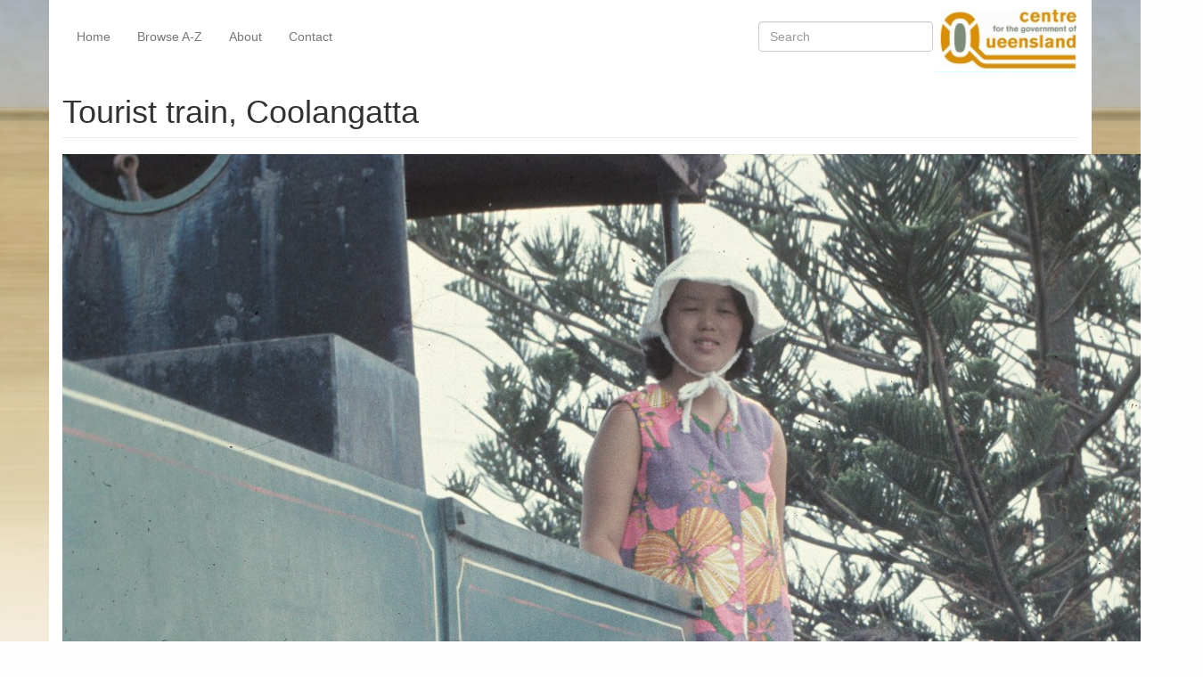

--- FILE ---
content_type: text/html; charset=utf-8
request_url: https://queenslandplaces.com.au/node/7794?page=1
body_size: 7496
content:
<!DOCTYPE html>
<html xmlns="http://www.w3.org/1999/xhtml" xml:lang="en" version="XHTML+RDFa 1.0" dir="ltr">

<head profile="http://www.w3.org/1999/xhtml/vocab">
  <meta http-equiv="Content-Type" content="text/html; charset=utf-8" />
<meta name="Generator" content="Drupal 7 (http://drupal.org)" />
<link rel="canonical" href="/node/7794" />
<link rel="shortlink" href="/node/7794" />
<meta name="viewport" content="width=device-width, initial-scale=1.0" />
  <title>Tourist train, Coolangatta | Queensland Places</title>
  <link type="text/css" rel="stylesheet" href="https://queenslandplaces.com.au/sites/queenslandplaces.com.au/files/css/css_kShW4RPmRstZ3SpIC-ZvVGNFVAi0WEMuCnI0ZkYIaFw.css" media="all" />
<link type="text/css" rel="stylesheet" href="https://queenslandplaces.com.au/sites/queenslandplaces.com.au/files/css/css_-TNq6F6EH1K3WcBMUMQP90OkyCq0Lyv1YnyoEj3kxiU.css" media="screen" />
<style type="text/css" media="print">
<!--/*--><![CDATA[/*><!--*/
#sb-container{position:relative;}#sb-overlay{display:none;}#sb-wrapper{position:relative;top:0;left:0;}#sb-loading{display:none;}

/*]]>*/-->
</style>
<link type="text/css" rel="stylesheet" href="https://queenslandplaces.com.au/sites/queenslandplaces.com.au/files/css/css_vZ_wrMQ9Og-YPPxa1q4us3N7DsZMJa-14jShHgRoRNo.css" media="all" />
<link type="text/css" rel="stylesheet" href="https://queenslandplaces.com.au/sites/queenslandplaces.com.au/files/css/css_OVlARZNnrD2-JTUiT637uAV9tfSxByjR1Z_9VDtRZK8.css" media="all" />
<link type="text/css" rel="stylesheet" href="https://queenslandplaces.com.au/sites/queenslandplaces.com.au/files/css/css_uUFeAqlj8FMnJJBuIlhiokHj5rfdhRi28BR1xqUk2mM.css" media="all" />
<link type="text/css" rel="stylesheet" href="https://queenslandplaces.com.au/sites/queenslandplaces.com.au/files/css/css_w9RmJLu7Ty8bUwcfoUgRig-fsDD40EwVJbbfI0WxYHo.css" media="all" />
  <script type="text/javascript" src="https://queenslandplaces.com.au/sites/queenslandplaces.com.au/files/js/js_s7yA-hwRxnKty__ED6DuqmTMKG39xvpRyrtyCrbWH4M.js"></script>
<script type="text/javascript" src="https://maxcdn.bootstrapcdn.com/bootstrap/3.4.1/js/bootstrap.min.js"></script>
<script type="text/javascript" src="https://queenslandplaces.com.au/sites/queenslandplaces.com.au/files/js/js_OJPH4JfN7XVrLNm-pv_VEs4UzCPYVC1Xf-M17WL5ohk.js"></script>
<script type="text/javascript" src="https://queenslandplaces.com.au/sites/queenslandplaces.com.au/files/js/js_P0Wh4a46QPaQKLlqP32qt3J-zgrxLc3gp28mzlWSpUY.js"></script>
<script type="text/javascript">
<!--//--><![CDATA[//><!--
(function(i,s,o,g,r,a,m){i["GoogleAnalyticsObject"]=r;i[r]=i[r]||function(){(i[r].q=i[r].q||[]).push(arguments)},i[r].l=1*new Date();a=s.createElement(o),m=s.getElementsByTagName(o)[0];a.async=1;a.src=g;m.parentNode.insertBefore(a,m)})(window,document,"script","https://www.google-analytics.com/analytics.js","ga");ga("create", "UA-25535060-1", {"cookieDomain":"auto"});ga("send", "pageview");
//--><!]]>
</script>
<script type="text/javascript" src="https://queenslandplaces.com.au/sites/queenslandplaces.com.au/files/js/js_o69K6ic89k_1Ghr4mc8-OHnWfJ3zMPDsBG83zIlklxk.js"></script>
<script type="text/javascript" src="https://queenslandplaces.com.au/sites/queenslandplaces.com.au/files/js/js_AUuuNJwZH0hNueaBxnds38CtijUJAO_gRPRbWUyp3ew.js"></script>
<script type="text/javascript">
<!--//--><![CDATA[//><!--

          Shadowbox.path = "/sites/all/libraries/shadowbox/";
        
//--><!]]>
</script>
<script type="text/javascript">
<!--//--><![CDATA[//><!--
jQuery.extend(Drupal.settings, {"basePath":"\/","pathPrefix":"","setHasJsCookie":0,"ajaxPageState":{"theme":"queensland_places","theme_token":"B3S9GgO-XvpVTDnowlTg7JEwCATc3HpqY_e39Xf6F_E","jquery_version":"1.8","js":{"sites\/all\/modules\/jquery_update\/replace\/jquery\/1.8\/jquery.min.js":1,"misc\/jquery-extend-3.4.0.js":1,"misc\/jquery-html-prefilter-3.5.0-backport.js":1,"misc\/jquery.once.js":1,"misc\/drupal.js":1,"https:\/\/maxcdn.bootstrapcdn.com\/bootstrap\/3.4.1\/js\/bootstrap.min.js":1,"sites\/all\/libraries\/shadowbox\/shadowbox.js":1,"sites\/all\/modules\/shadowbox\/shadowbox_auto.js":1,"sites\/all\/modules\/views_slideshow\/js\/views_slideshow.js":1,"sites\/all\/modules\/jquery_update\/replace\/ui\/external\/jquery.cookie.js":1,"sites\/all\/modules\/jquery_update\/replace\/misc\/jquery.form.min.js":1,"misc\/form-single-submit.js":1,"misc\/ajax.js":1,"sites\/all\/modules\/jquery_update\/js\/jquery_update.js":1,"sites\/all\/modules\/views\/js\/base.js":1,"misc\/progress.js":1,"sites\/all\/modules\/views\/js\/ajax_view.js":1,"sites\/all\/modules\/google_analytics\/googleanalytics.js":1,"sites\/all\/libraries\/json2\/json2.js":1,"sites\/all\/libraries\/jquery.cycle\/jquery.cycle.all.js":1,"sites\/all\/modules\/views_slideshow\/contrib\/views_slideshow_cycle\/js\/views_slideshow_cycle.js":1,"0":1,"sites\/all\/themes\/radix\/assets\/js\/radix.script.js":1,"sites\/all\/themes\/queensland_places\/assets\/js\/queensland_places.script.js":1,"sites\/all\/themes\/radix\/assets\/js\/radix.progress.js":1,"1":1},"css":{"modules\/system\/system.base.css":1,"modules\/system\/system.messages.css":1,"modules\/system\/system.theme.css":1,"sites\/all\/libraries\/shadowbox\/shadowbox.css":1,"0":1,"sites\/all\/modules\/views_slideshow\/views_slideshow.css":1,"modules\/book\/book.css":1,"sites\/all\/modules\/date\/date_api\/date.css":1,"modules\/field\/theme\/field.css":1,"sites\/all\/modules\/menu_attach_block\/menu_attach_block.css":1,"modules\/node\/node.css":1,"modules\/search\/search.css":1,"modules\/user\/user.css":1,"sites\/all\/modules\/views\/css\/views.css":1,"sites\/all\/modules\/ckeditor\/css\/ckeditor.css":1,"sites\/all\/modules\/ctools\/css\/ctools.css":1,"sites\/all\/modules\/views_slideshow\/contrib\/views_slideshow_cycle\/views_slideshow_cycle.css":1,"sites\/all\/themes\/queensland_places\/assets\/css\/queensland_places.style.css":1}},"shadowbox":{"animate":true,"animateFade":true,"animSequence":"wh","auto_enable_all_images":0,"auto_gallery":0,"autoplayMovies":true,"continuous":false,"counterLimit":10,"counterType":"default","displayCounter":true,"displayNav":true,"enableKeys":true,"fadeDuration":0.35,"handleOversize":"resize","handleUnsupported":"link","initialHeight":160,"initialWidth":320,"language":"en","modal":false,"overlayColor":"#000","overlayOpacity":0.8,"resizeDuration":0.55,"showMovieControls":true,"slideshowDelay":0,"viewportPadding":20,"useSizzle":false},"viewsSlideshow":{"gallery-block_1_1":{"methods":{"goToSlide":["viewsSlideshowPager","viewsSlideshowSlideCounter","viewsSlideshowCycle"],"nextSlide":["viewsSlideshowPager","viewsSlideshowSlideCounter","viewsSlideshowCycle"],"pause":["viewsSlideshowControls","viewsSlideshowCycle"],"play":["viewsSlideshowControls","viewsSlideshowCycle"],"previousSlide":["viewsSlideshowPager","viewsSlideshowSlideCounter","viewsSlideshowCycle"],"transitionBegin":["viewsSlideshowPager","viewsSlideshowSlideCounter"],"transitionEnd":[]},"paused":0},"slides-block_1_1":{"methods":{"goToSlide":["viewsSlideshowPager","viewsSlideshowSlideCounter","viewsSlideshowCycle"],"nextSlide":["viewsSlideshowPager","viewsSlideshowSlideCounter","viewsSlideshowCycle"],"pause":["viewsSlideshowControls","viewsSlideshowCycle"],"play":["viewsSlideshowControls","viewsSlideshowCycle"],"previousSlide":["viewsSlideshowPager","viewsSlideshowSlideCounter","viewsSlideshowCycle"],"transitionBegin":["viewsSlideshowPager","viewsSlideshowSlideCounter"],"transitionEnd":[]},"paused":0}},"viewsSlideshowCycle":{"#views_slideshow_cycle_main_gallery-block_1_1":{"num_divs":15,"id_prefix":"#views_slideshow_cycle_main_","div_prefix":"#views_slideshow_cycle_div_","vss_id":"gallery-block_1_1","effect":"fade","transition_advanced":0,"timeout":5000,"speed":700,"delay":0,"sync":1,"random":0,"pause":1,"pause_on_click":0,"play_on_hover":0,"action_advanced":0,"start_paused":0,"remember_slide":0,"remember_slide_days":1,"pause_in_middle":0,"pause_when_hidden":0,"pause_when_hidden_type":"full","amount_allowed_visible":"","nowrap":0,"pause_after_slideshow":0,"fixed_height":1,"items_per_slide":1,"wait_for_image_load":1,"wait_for_image_load_timeout":3000,"cleartype":0,"cleartypenobg":0,"advanced_options":"{}","advanced_options_choices":0,"advanced_options_entry":""},"#views_slideshow_cycle_main_slides-block_1_1":{"num_divs":59,"id_prefix":"#views_slideshow_cycle_main_","div_prefix":"#views_slideshow_cycle_div_","vss_id":"slides-block_1_1","effect":"fade","transition_advanced":0,"timeout":5000,"speed":700,"delay":0,"sync":1,"random":0,"pause":1,"pause_on_click":0,"play_on_hover":0,"action_advanced":0,"start_paused":0,"remember_slide":0,"remember_slide_days":1,"pause_in_middle":0,"pause_when_hidden":0,"pause_when_hidden_type":"full","amount_allowed_visible":"","nowrap":0,"pause_after_slideshow":0,"fixed_height":1,"items_per_slide":1,"wait_for_image_load":1,"wait_for_image_load_timeout":3000,"cleartype":0,"cleartypenobg":0,"advanced_options":"{}","advanced_options_choices":0,"advanced_options_entry":""}},"views":{"ajax_path":"\/views\/ajax","ajaxViews":{"views_dom_id:9c23e6e4f959194be75a5b627efdcb13":{"view_name":"gallery","view_display_id":"block_1","view_args":"3911","view_path":"node\/7794","view_base_path":null,"view_dom_id":"9c23e6e4f959194be75a5b627efdcb13","pager_element":0}}},"urlIsAjaxTrusted":{"\/views\/ajax":true,"\/search\/node":true},"better_exposed_filters":{"views":{"gallery":{"displays":{"block_1":{"filters":[]}}},"slides":{"displays":{"block_1":{"filters":[]}}}}},"googleanalytics":{"trackOutbound":1,"trackMailto":1,"trackDownload":1,"trackDownloadExtensions":"7z|aac|arc|arj|asf|asx|avi|bin|csv|doc(x|m)?|dot(x|m)?|exe|flv|gif|gz|gzip|hqx|jar|jpe?g|js|mp(2|3|4|e?g)|mov(ie)?|msi|msp|pdf|phps|png|ppt(x|m)?|pot(x|m)?|pps(x|m)?|ppam|sld(x|m)?|thmx|qtm?|ra(m|r)?|sea|sit|tar|tgz|torrent|txt|wav|wma|wmv|wpd|xls(x|m|b)?|xlt(x|m)|xlam|xml|z|zip"}});
//--><!]]>
</script>
  <!--[if lt IE 9]>
   <script>
      document.createElement('header');
      document.createElement('nav');
      document.createElement('section');
      document.createElement('article');
      document.createElement('aside');
      document.createElement('footer');
   </script>
  <![endif]-->
</head>
<body class="html not-front not-logged-in no-sidebars page-node page-node- page-node-7794 node-type-exhibit" >
  <div id="skip-link">
    <a href="#main" class="element-invisible element-focusable">Skip to main content</a>
  </div>
    <header id="header" class="header" role="header">
  <div class="container">
    <nav class="navbar navbar-transparent" role="navigation">
      <!-- Brand and toggle get grouped for better mobile display -->
      <div class="navbar-header">
        <button type="button" class="navbar-toggle" data-toggle="collapse" data-target="#navbar-collapse">
          <span class="sr-only">Toggle navigation</span>
          <span class="icon-bar"></span>
          <span class="icon-bar"></span>
          <span class="icon-bar"></span>
        </button>
                  <a href="/" class="navbar-brand" rel="home" title="Home">
                          <img src="https://queenslandplaces.com.au/sites/all/themes/queensland_places/assets/images/qp-logo.png" alt="Home" id="logo" />
                                  </a>
              </div> <!-- /.navbar-header -->

      <!-- Collect the nav links, forms, and other content for toggling -->
      <div class="collapse navbar-collapse" id="navbar-collapse">
                  <ul id="main-menu" class="menu nav navbar-nav">
            <li class="first leaf menu-link-home"><a href="/home" title="Queensland Places">Home</a></li>
<li class="leaf menu-link-browse-a-z"><a href="/places" title="Alphabetical listing of places">Browse A-Z</a></li>
<li class="leaf menu-link-about"><a href="/about-queensland-places">About</a></li>
<li class="last leaf menu-link-contact"><a href="/contact" title="Contact">Contact</a></li>
          </ul>
                          <form class="search-form navbar-form navbar-right" action="/search/node" method="post" id="search-form" accept-charset="UTF-8"><div><div class="container-inline form-inline form-wrapper" id="edit-basic"><div class="form-item form-type-textfield form-item-keys form-group">
  <label class="element-invisible" for="edit-keys">Search </label>
 <input placeholder="Search" class="form-control form-control form-text" type="text" id="edit-keys" name="keys" value="" size="20" maxlength="255" />
</div>
<input type="submit" id="edit-submit" name="op" value="Search" class="form-submit btn btn-default btn-primary" /></div><input type="hidden" name="form_build_id" value="form-tllaH5cvViOBzfNhRHcm1TOdnaREoj7RwcYe_yp_p-A" />
<input type="hidden" name="form_id" value="search_form" />
</div></form>              </div><!-- /.navbar-collapse -->
    </nav><!-- /.navbar -->
  </div> <!-- /.container -->
</header>

<div id="main-wrapper">
  <div id="main" class="main">
    <div class="container">
      <!--
              <div id="breadcrumb" class="visible-desktop">
          <h2 class="element-invisible">You are here</h2><div class="breadcrumb"><a href="/">Home</a></div>        </div>
          -->
            <div id="page-header">
                  <div class="page-header">
            <h1 class="title">Tourist train, Coolangatta</h1>
          </div>
                              </div>
    </div>
    <div id="content" class="container">
        <div class="region region-content">
    <article class="node node-exhibit clearfix">

  
      
  
  <div class="content">
    <div class="field field-name-field-image field-type-image field-label-hidden"><div class="field-items"><div class="field-item even"><img src="https://queenslandplaces.com.au/sites/queenslandplaces.com.au/files/exhibits/slides/BB120.jpg" alt="" /></div></div></div><div class="field field-name-taxonomy-vocabulary-2 field-type-taxonomy-term-reference field-label-above"><div class="field-label">Genre:&nbsp;</div><div class="field-items"><div class="field-item even"><a href="/category/genre/slide">slide</a></div></div></div><div class="field field-name-taxonomy-vocabulary-5 field-type-taxonomy-term-reference field-label-above"><div class="field-label">Headwords:&nbsp;</div><div class="field-items"><div class="field-item even"><a href="/category/headwords/coolangatta">Coolangatta</a></div></div></div><div class="field field-name-taxonomy-vocabulary-6 field-type-taxonomy-term-reference field-label-above"><div class="field-label">Year Created:&nbsp;</div><div class="field-items"><div class="field-item even"><a href="/category/year-created/1970s/1978">1978</a></div></div></div><div class="field field-name-taxonomy-vocabulary-4 field-type-taxonomy-term-reference field-label-above"><div class="field-label">Contributor:&nbsp;</div><div class="field-items"><div class="field-item even"><a href="/taxonomy/term/5387">Robin Barron</a></div></div></div>  </div>

  
  
</article>
<div class="block block-views block--gallery">

        <h4 class="block__title">Gallery</h4>
    
  <div class="block__content">
    <div class="view view-gallery view-id-gallery view-display-id-block_1 view-dom-id-9c23e6e4f959194be75a5b627efdcb13">
        
  
  
      <div class="view-content">
      
  <div class="skin-default">
    
    <div id="views_slideshow_cycle_main_gallery-block_1_1" class="views_slideshow_cycle_main views_slideshow_main"><div id="views_slideshow_cycle_teaser_section_gallery-block_1_1" class="views-slideshow-cycle-main-frame views_slideshow_cycle_teaser_section">
  <div id="views_slideshow_cycle_div_gallery-block_1_1_0" class="views-slideshow-cycle-main-frame-row views_slideshow_cycle_slide views_slideshow_slide views-row-1 views-row-first views-row-odd" >
  <div class="views-slideshow-cycle-main-frame-row-item views-row views-row-0 views-row-odd views-row-first">
    
  <div class="views-field views-field-field-image">        <div class="field-content"><a href="/node/12493"><img src="https://queenslandplaces.com.au/sites/queenslandplaces.com.au/files/styles/large/public/exhibits/postcards/G1401.jpg?itok=3xpcbUw4" alt="" /></a></div>  </div></div>
</div>
<div id="views_slideshow_cycle_div_gallery-block_1_1_1" class="views-slideshow-cycle-main-frame-row views_slideshow_cycle_slide views_slideshow_slide views-row-2 views_slideshow_cycle_hidden views-row-even" >
  <div class="views-slideshow-cycle-main-frame-row-item views-row views-row-0 views-row-odd">
    
  <div class="views-field views-field-field-image">        <div class="field-content"><a href="/exhibit/book/ps082"><img src="https://queenslandplaces.com.au/sites/queenslandplaces.com.au/files/styles/large/public/exhibits/books/PS082.jpg?itok=2_ahbk3E" alt="" /></a></div>  </div></div>
</div>
<div id="views_slideshow_cycle_div_gallery-block_1_1_2" class="views-slideshow-cycle-main-frame-row views_slideshow_cycle_slide views_slideshow_slide views-row-3 views_slideshow_cycle_hidden views-row-odd" >
  <div class="views-slideshow-cycle-main-frame-row-item views-row views-row-0 views-row-odd">
    
  <div class="views-field views-field-field-image">        <div class="field-content"><a href="/node/12262"><img src="https://queenslandplaces.com.au/sites/queenslandplaces.com.au/files/styles/large/public/exhibits/postcards/G1132.jpg?itok=9rPYsNeZ" alt="" /></a></div>  </div></div>
</div>
<div id="views_slideshow_cycle_div_gallery-block_1_1_3" class="views-slideshow-cycle-main-frame-row views_slideshow_cycle_slide views_slideshow_slide views-row-4 views_slideshow_cycle_hidden views-row-even" >
  <div class="views-slideshow-cycle-main-frame-row-item views-row views-row-0 views-row-odd">
    
  <div class="views-field views-field-field-image">        <div class="field-content"><a href="/exhibit/book/ps083"><img src="https://queenslandplaces.com.au/sites/queenslandplaces.com.au/files/styles/large/public/exhibits/books/PS083.jpg?itok=SuNvazVZ" alt="" /></a></div>  </div></div>
</div>
<div id="views_slideshow_cycle_div_gallery-block_1_1_4" class="views-slideshow-cycle-main-frame-row views_slideshow_cycle_slide views_slideshow_slide views-row-5 views_slideshow_cycle_hidden views-row-odd" >
  <div class="views-slideshow-cycle-main-frame-row-item views-row views-row-0 views-row-odd">
    
  <div class="views-field views-field-field-image">        <div class="field-content"><a href="/node/12288"><img src="https://queenslandplaces.com.au/sites/queenslandplaces.com.au/files/styles/large/public/exhibits/postcards/G1160.jpg?itok=IcgUwJfd" alt="" /></a></div>  </div></div>
</div>
<div id="views_slideshow_cycle_div_gallery-block_1_1_5" class="views-slideshow-cycle-main-frame-row views_slideshow_cycle_slide views_slideshow_slide views-row-6 views_slideshow_cycle_hidden views-row-even" >
  <div class="views-slideshow-cycle-main-frame-row-item views-row views-row-0 views-row-odd">
    
  <div class="views-field views-field-field-image">        <div class="field-content"><a href="/exhibit/book/ps084"><img src="https://queenslandplaces.com.au/sites/queenslandplaces.com.au/files/styles/large/public/exhibits/books/PS084.jpg?itok=34UF42EI" alt="" /></a></div>  </div></div>
</div>
<div id="views_slideshow_cycle_div_gallery-block_1_1_6" class="views-slideshow-cycle-main-frame-row views_slideshow_cycle_slide views_slideshow_slide views-row-7 views_slideshow_cycle_hidden views-row-odd" >
  <div class="views-slideshow-cycle-main-frame-row-item views-row views-row-0 views-row-odd">
    
  <div class="views-field views-field-field-image">        <div class="field-content"><a href="/node/12291"><img src="https://queenslandplaces.com.au/sites/queenslandplaces.com.au/files/styles/large/public/exhibits/postcards/G1165.jpg?itok=jdPCKUmW" alt="" /></a></div>  </div></div>
</div>
<div id="views_slideshow_cycle_div_gallery-block_1_1_7" class="views-slideshow-cycle-main-frame-row views_slideshow_cycle_slide views_slideshow_slide views-row-8 views_slideshow_cycle_hidden views-row-even" >
  <div class="views-slideshow-cycle-main-frame-row-item views-row views-row-0 views-row-odd">
    
  <div class="views-field views-field-field-image">        <div class="field-content"><a href="/exhibit/book/ps085"><img src="https://queenslandplaces.com.au/sites/queenslandplaces.com.au/files/styles/large/public/exhibits/books/PS085.jpg?itok=HhTQI_rL" alt="" /></a></div>  </div></div>
</div>
<div id="views_slideshow_cycle_div_gallery-block_1_1_8" class="views-slideshow-cycle-main-frame-row views_slideshow_cycle_slide views_slideshow_slide views-row-9 views_slideshow_cycle_hidden views-row-odd" >
  <div class="views-slideshow-cycle-main-frame-row-item views-row views-row-0 views-row-odd">
    
  <div class="views-field views-field-field-image">        <div class="field-content"><a href="/node/12304"><img src="https://queenslandplaces.com.au/sites/queenslandplaces.com.au/files/styles/large/public/exhibits/postcards/G1179.jpg?itok=UaktonN_" alt="" /></a></div>  </div></div>
</div>
<div id="views_slideshow_cycle_div_gallery-block_1_1_9" class="views-slideshow-cycle-main-frame-row views_slideshow_cycle_slide views_slideshow_slide views-row-10 views_slideshow_cycle_hidden views-row-even" >
  <div class="views-slideshow-cycle-main-frame-row-item views-row views-row-0 views-row-odd">
    
  <div class="views-field views-field-field-image">        <div class="field-content"><a href="/exhibit/book/ps086"><img src="https://queenslandplaces.com.au/sites/queenslandplaces.com.au/files/styles/large/public/exhibits/books/PS086.jpg?itok=1jU9uBLQ" alt="" /></a></div>  </div></div>
</div>
<div id="views_slideshow_cycle_div_gallery-block_1_1_10" class="views-slideshow-cycle-main-frame-row views_slideshow_cycle_slide views_slideshow_slide views-row-11 views_slideshow_cycle_hidden views-row-odd" >
  <div class="views-slideshow-cycle-main-frame-row-item views-row views-row-0 views-row-odd">
    
  <div class="views-field views-field-field-image">        <div class="field-content"><a href="/node/12320"><img src="https://queenslandplaces.com.au/sites/queenslandplaces.com.au/files/styles/large/public/exhibits/postcards/G1196.jpg?itok=udJ4MSxA" alt="" /></a></div>  </div></div>
</div>
<div id="views_slideshow_cycle_div_gallery-block_1_1_11" class="views-slideshow-cycle-main-frame-row views_slideshow_cycle_slide views_slideshow_slide views-row-12 views_slideshow_cycle_hidden views-row-even" >
  <div class="views-slideshow-cycle-main-frame-row-item views-row views-row-0 views-row-odd">
    
  <div class="views-field views-field-field-image">        <div class="field-content"><a href="/exhibit/book/ps091"><img src="https://queenslandplaces.com.au/sites/queenslandplaces.com.au/files/styles/large/public/exhibits/books/PS091.jpg?itok=G4mU0cBD" alt="" /></a></div>  </div></div>
</div>
<div id="views_slideshow_cycle_div_gallery-block_1_1_12" class="views-slideshow-cycle-main-frame-row views_slideshow_cycle_slide views_slideshow_slide views-row-13 views_slideshow_cycle_hidden views-row-odd" >
  <div class="views-slideshow-cycle-main-frame-row-item views-row views-row-0 views-row-odd">
    
  <div class="views-field views-field-field-image">        <div class="field-content"><a href="/node/12332"><img src="https://queenslandplaces.com.au/sites/queenslandplaces.com.au/files/styles/large/public/exhibits/postcards/G1212.jpg?itok=0rk4UcC1" alt="" /></a></div>  </div></div>
</div>
<div id="views_slideshow_cycle_div_gallery-block_1_1_13" class="views-slideshow-cycle-main-frame-row views_slideshow_cycle_slide views_slideshow_slide views-row-14 views_slideshow_cycle_hidden views-row-even" >
  <div class="views-slideshow-cycle-main-frame-row-item views-row views-row-0 views-row-odd">
    
  <div class="views-field views-field-field-image">        <div class="field-content"><a href="/exhibit/book/ps093"><img src="https://queenslandplaces.com.au/sites/queenslandplaces.com.au/files/styles/large/public/exhibits/books/PS093.jpg?itok=zDDx_yet" alt="" /></a></div>  </div></div>
</div>
<div id="views_slideshow_cycle_div_gallery-block_1_1_14" class="views-slideshow-cycle-main-frame-row views_slideshow_cycle_slide views_slideshow_slide views-row-15 views_slideshow_cycle_hidden views-row-last views-row-odd" >
  <div class="views-slideshow-cycle-main-frame-row-item views-row views-row-0 views-row-odd">
    
  <div class="views-field views-field-field-image">        <div class="field-content"><a href="/node/12333"><img src="https://queenslandplaces.com.au/sites/queenslandplaces.com.au/files/styles/large/public/exhibits/postcards/G1213.jpg?itok=B7VhMuXx" alt="" /></a></div>  </div></div>
</div>
</div>
</div>
      </div>
    </div>
  
      <div class="text-center"><div class="item-list"><ul class="pagination pager"><li class="pager-first first"><a title="Go to first page" href="/node/7794">« first</a></li>
<li class="pager-previous"><a title="Go to previous page" href="/node/7794">‹ previous</a></li>
<li class="pager-item"><a title="Go to page 1" href="/node/7794">1</a></li>
<li class="pager-current active"><span>2</span></li>
<li class="pager-item"><a title="Go to page 3" href="/node/7794?page=2">3</a></li>
<li class="pager-item"><a title="Go to page 4" href="/node/7794?page=3">4</a></li>
<li class="pager-item"><a title="Go to page 5" href="/node/7794?page=4">5</a></li>
<li class="pager-item"><a title="Go to page 6" href="/node/7794?page=5">6</a></li>
<li class="pager-next"><a title="Go to next page" href="/node/7794?page=2">next ›</a></li>
<li class="pager-last last"><a title="Go to last page" href="/node/7794?page=5">last »</a></li>
</ul></div></div>  
  
  
  
  
</div>  </div>
</div>
<div class="block block-views block--slides">

        <h4 class="block__title">Slides</h4>
    
  <div class="block__content">
    <div class="view view-slides view-id-slides view-display-id-block_1 view-dom-id-0d3f50d9698f094516380b93760eca0b">
        
  
  
      <div class="view-content">
      
  <div class="skin-default">
    
    <div id="views_slideshow_cycle_main_slides-block_1_1" class="views_slideshow_cycle_main views_slideshow_main"><div id="views_slideshow_cycle_teaser_section_slides-block_1_1" class="views-slideshow-cycle-main-frame views_slideshow_cycle_teaser_section">
  <div id="views_slideshow_cycle_div_slides-block_1_1_0" class="views-slideshow-cycle-main-frame-row views_slideshow_cycle_slide views_slideshow_slide views-row-1 views-row-first views-row-odd" >
  <div class="views-slideshow-cycle-main-frame-row-item views-row views-row-0 views-row-odd views-row-first">
    
  <div class="views-field views-field-field-image">        <div class="field-content"><a href="/exhibit/slide/db09"><img src="https://queenslandplaces.com.au/sites/queenslandplaces.com.au/files/styles/large/public/exhibits/slides/DB09.jpg?itok=v1zrDSHv" alt="" /></a></div>  </div></div>
</div>
<div id="views_slideshow_cycle_div_slides-block_1_1_1" class="views-slideshow-cycle-main-frame-row views_slideshow_cycle_slide views_slideshow_slide views-row-2 views_slideshow_cycle_hidden views-row-even" >
  <div class="views-slideshow-cycle-main-frame-row-item views-row views-row-0 views-row-odd">
    
  <div class="views-field views-field-field-image">        <div class="field-content"><a href="/exhibit/slide/ga014"><img src="https://queenslandplaces.com.au/sites/queenslandplaces.com.au/files/styles/large/public/exhibits/slides/GA014.jpg?itok=80GcW9CT" alt="" /></a></div>  </div></div>
</div>
<div id="views_slideshow_cycle_div_slides-block_1_1_2" class="views-slideshow-cycle-main-frame-row views_slideshow_cycle_slide views_slideshow_slide views-row-3 views_slideshow_cycle_hidden views-row-odd" >
  <div class="views-slideshow-cycle-main-frame-row-item views-row views-row-0 views-row-odd">
    
  <div class="views-field views-field-field-image">        <div class="field-content"><a href="/exhibit/slide/ga038"><img src="https://queenslandplaces.com.au/sites/queenslandplaces.com.au/files/styles/large/public/exhibits/slides/GA038.jpg?itok=TBH4ripT" alt="" /></a></div>  </div></div>
</div>
<div id="views_slideshow_cycle_div_slides-block_1_1_3" class="views-slideshow-cycle-main-frame-row views_slideshow_cycle_slide views_slideshow_slide views-row-4 views_slideshow_cycle_hidden views-row-even" >
  <div class="views-slideshow-cycle-main-frame-row-item views-row views-row-0 views-row-odd">
    
  <div class="views-field views-field-field-image">        <div class="field-content"><a href="/exhibit/slide/ga048"><img src="https://queenslandplaces.com.au/sites/queenslandplaces.com.au/files/styles/large/public/exhibits/slides/GA048.jpg?itok=YDn67nED" alt="" /></a></div>  </div></div>
</div>
<div id="views_slideshow_cycle_div_slides-block_1_1_4" class="views-slideshow-cycle-main-frame-row views_slideshow_cycle_slide views_slideshow_slide views-row-5 views_slideshow_cycle_hidden views-row-odd" >
  <div class="views-slideshow-cycle-main-frame-row-item views-row views-row-0 views-row-odd">
    
  <div class="views-field views-field-field-image">        <div class="field-content"><a href="/exhibit/slide/ga062"><img src="https://queenslandplaces.com.au/sites/queenslandplaces.com.au/files/styles/large/public/exhibits/slides/GA062.jpg?itok=w2vzm56x" alt="" /></a></div>  </div></div>
</div>
<div id="views_slideshow_cycle_div_slides-block_1_1_5" class="views-slideshow-cycle-main-frame-row views_slideshow_cycle_slide views_slideshow_slide views-row-6 views_slideshow_cycle_hidden views-row-even" >
  <div class="views-slideshow-cycle-main-frame-row-item views-row views-row-0 views-row-odd">
    
  <div class="views-field views-field-field-image">        <div class="field-content"><a href="/exhibit/slide/jh009"><img src="https://queenslandplaces.com.au/sites/queenslandplaces.com.au/files/styles/large/public/exhibits/slides/JH009.jpg?itok=XGmuD7Bl" alt="" /></a></div>  </div></div>
</div>
<div id="views_slideshow_cycle_div_slides-block_1_1_6" class="views-slideshow-cycle-main-frame-row views_slideshow_cycle_slide views_slideshow_slide views-row-7 views_slideshow_cycle_hidden views-row-odd" >
  <div class="views-slideshow-cycle-main-frame-row-item views-row views-row-0 views-row-odd">
    
  <div class="views-field views-field-field-image">        <div class="field-content"><a href="/exhibit/slide/jh010"><img src="https://queenslandplaces.com.au/sites/queenslandplaces.com.au/files/styles/large/public/exhibits/slides/JH010.jpg?itok=J2QIGO3Q" alt="" /></a></div>  </div></div>
</div>
<div id="views_slideshow_cycle_div_slides-block_1_1_7" class="views-slideshow-cycle-main-frame-row views_slideshow_cycle_slide views_slideshow_slide views-row-8 views_slideshow_cycle_hidden views-row-even" >
  <div class="views-slideshow-cycle-main-frame-row-item views-row views-row-0 views-row-odd">
    
  <div class="views-field views-field-field-image">        <div class="field-content"><a href="/exhibit/slide/jh011"><img src="https://queenslandplaces.com.au/sites/queenslandplaces.com.au/files/styles/large/public/exhibits/slides/JH011.jpg?itok=zeW87jkr" alt="" /></a></div>  </div></div>
</div>
<div id="views_slideshow_cycle_div_slides-block_1_1_8" class="views-slideshow-cycle-main-frame-row views_slideshow_cycle_slide views_slideshow_slide views-row-9 views_slideshow_cycle_hidden views-row-odd" >
  <div class="views-slideshow-cycle-main-frame-row-item views-row views-row-0 views-row-odd">
    
  <div class="views-field views-field-field-image">        <div class="field-content"><a href="/exhibit/slide/jh012"><img src="https://queenslandplaces.com.au/sites/queenslandplaces.com.au/files/styles/large/public/exhibits/slides/JH012.jpg?itok=HfTByTDA" alt="" /></a></div>  </div></div>
</div>
<div id="views_slideshow_cycle_div_slides-block_1_1_9" class="views-slideshow-cycle-main-frame-row views_slideshow_cycle_slide views_slideshow_slide views-row-10 views_slideshow_cycle_hidden views-row-even" >
  <div class="views-slideshow-cycle-main-frame-row-item views-row views-row-0 views-row-odd">
    
  <div class="views-field views-field-field-image">        <div class="field-content"><a href="/exhibit/slide/jh013"><img src="https://queenslandplaces.com.au/sites/queenslandplaces.com.au/files/styles/large/public/exhibits/slides/JH013.jpg?itok=JtBSxA47" alt="" /></a></div>  </div></div>
</div>
<div id="views_slideshow_cycle_div_slides-block_1_1_10" class="views-slideshow-cycle-main-frame-row views_slideshow_cycle_slide views_slideshow_slide views-row-11 views_slideshow_cycle_hidden views-row-odd" >
  <div class="views-slideshow-cycle-main-frame-row-item views-row views-row-0 views-row-odd">
    
  <div class="views-field views-field-field-image">        <div class="field-content"><a href="/exhibit/slide/jh014"><img src="https://queenslandplaces.com.au/sites/queenslandplaces.com.au/files/styles/large/public/exhibits/slides/JH014.jpg?itok=jsAl4GTy" alt="" /></a></div>  </div></div>
</div>
<div id="views_slideshow_cycle_div_slides-block_1_1_11" class="views-slideshow-cycle-main-frame-row views_slideshow_cycle_slide views_slideshow_slide views-row-12 views_slideshow_cycle_hidden views-row-even" >
  <div class="views-slideshow-cycle-main-frame-row-item views-row views-row-0 views-row-odd">
    
  <div class="views-field views-field-field-image">        <div class="field-content"><a href="/exhibit/slide/jh015"><img src="https://queenslandplaces.com.au/sites/queenslandplaces.com.au/files/styles/large/public/exhibits/slides/JH015.jpg?itok=SwcNCava" alt="" /></a></div>  </div></div>
</div>
<div id="views_slideshow_cycle_div_slides-block_1_1_12" class="views-slideshow-cycle-main-frame-row views_slideshow_cycle_slide views_slideshow_slide views-row-13 views_slideshow_cycle_hidden views-row-odd" >
  <div class="views-slideshow-cycle-main-frame-row-item views-row views-row-0 views-row-odd">
    
  <div class="views-field views-field-field-image">        <div class="field-content"><a href="/exhibit/slide/jh016"><img src="https://queenslandplaces.com.au/sites/queenslandplaces.com.au/files/styles/large/public/exhibits/slides/JH016.jpg?itok=CUrp6ICn" alt="" /></a></div>  </div></div>
</div>
<div id="views_slideshow_cycle_div_slides-block_1_1_13" class="views-slideshow-cycle-main-frame-row views_slideshow_cycle_slide views_slideshow_slide views-row-14 views_slideshow_cycle_hidden views-row-even" >
  <div class="views-slideshow-cycle-main-frame-row-item views-row views-row-0 views-row-odd">
    
  <div class="views-field views-field-field-image">        <div class="field-content"><a href="/exhibit/slide/rh087"><img src="https://queenslandplaces.com.au/sites/queenslandplaces.com.au/files/styles/large/public/exhibits/slides/RH087.jpg?itok=h-DDXVlb" alt="" /></a></div>  </div></div>
</div>
<div id="views_slideshow_cycle_div_slides-block_1_1_14" class="views-slideshow-cycle-main-frame-row views_slideshow_cycle_slide views_slideshow_slide views-row-15 views_slideshow_cycle_hidden views-row-odd" >
  <div class="views-slideshow-cycle-main-frame-row-item views-row views-row-0 views-row-odd">
    
  <div class="views-field views-field-field-image">        <div class="field-content"><a href="/exhibit/slide/rh088"><img src="https://queenslandplaces.com.au/sites/queenslandplaces.com.au/files/styles/large/public/exhibits/slides/RH088.jpg?itok=VFw-3Nqg" alt="" /></a></div>  </div></div>
</div>
<div id="views_slideshow_cycle_div_slides-block_1_1_15" class="views-slideshow-cycle-main-frame-row views_slideshow_cycle_slide views_slideshow_slide views-row-16 views_slideshow_cycle_hidden views-row-even" >
  <div class="views-slideshow-cycle-main-frame-row-item views-row views-row-0 views-row-odd">
    
  <div class="views-field views-field-field-image">        <div class="field-content"><a href="/exhibit/slide/rh089"><img src="https://queenslandplaces.com.au/sites/queenslandplaces.com.au/files/styles/large/public/exhibits/slides/RH089.jpg?itok=NUHOaEda" alt="" /></a></div>  </div></div>
</div>
<div id="views_slideshow_cycle_div_slides-block_1_1_16" class="views-slideshow-cycle-main-frame-row views_slideshow_cycle_slide views_slideshow_slide views-row-17 views_slideshow_cycle_hidden views-row-odd" >
  <div class="views-slideshow-cycle-main-frame-row-item views-row views-row-0 views-row-odd">
    
  <div class="views-field views-field-field-image">        <div class="field-content"><a href="/exhibit/slide/rh091"><img src="https://queenslandplaces.com.au/sites/queenslandplaces.com.au/files/styles/large/public/exhibits/slides/RH091.jpg?itok=GkjEMKB-" alt="" /></a></div>  </div></div>
</div>
<div id="views_slideshow_cycle_div_slides-block_1_1_17" class="views-slideshow-cycle-main-frame-row views_slideshow_cycle_slide views_slideshow_slide views-row-18 views_slideshow_cycle_hidden views-row-even" >
  <div class="views-slideshow-cycle-main-frame-row-item views-row views-row-0 views-row-odd">
    
  <div class="views-field views-field-field-image">        <div class="field-content"><a href="/exhibit/slide/ros09"><img src="https://queenslandplaces.com.au/sites/queenslandplaces.com.au/files/styles/large/public/exhibits/slides/ROS09.jpg?itok=C0k2jBBq" alt="" /></a></div>  </div></div>
</div>
<div id="views_slideshow_cycle_div_slides-block_1_1_18" class="views-slideshow-cycle-main-frame-row views_slideshow_cycle_slide views_slideshow_slide views-row-19 views_slideshow_cycle_hidden views-row-odd" >
  <div class="views-slideshow-cycle-main-frame-row-item views-row views-row-0 views-row-odd">
    
  <div class="views-field views-field-field-image">        <div class="field-content"><a href="/exhibit/slide/bls43"><img src="https://queenslandplaces.com.au/sites/queenslandplaces.com.au/files/styles/large/public/exhibits/slides/BLS43.jpg?itok=k1ySG1rD" alt="" /></a></div>  </div></div>
</div>
<div id="views_slideshow_cycle_div_slides-block_1_1_19" class="views-slideshow-cycle-main-frame-row views_slideshow_cycle_slide views_slideshow_slide views-row-20 views_slideshow_cycle_hidden views-row-even" >
  <div class="views-slideshow-cycle-main-frame-row-item views-row views-row-0 views-row-odd">
    
  <div class="views-field views-field-field-image">        <div class="field-content"><a href="/node/7768"><img src="https://queenslandplaces.com.au/sites/queenslandplaces.com.au/files/styles/large/public/exhibits/slides/BB093.jpg?itok=1W9-rpqH" alt="" /></a></div>  </div></div>
</div>
<div id="views_slideshow_cycle_div_slides-block_1_1_20" class="views-slideshow-cycle-main-frame-row views_slideshow_cycle_slide views_slideshow_slide views-row-21 views_slideshow_cycle_hidden views-row-odd" >
  <div class="views-slideshow-cycle-main-frame-row-item views-row views-row-0 views-row-odd">
    
  <div class="views-field views-field-field-image">        <div class="field-content"><a href="/node/7777"><img src="https://queenslandplaces.com.au/sites/queenslandplaces.com.au/files/styles/large/public/exhibits/slides/BB103.jpg?itok=s_v8SxkO" alt="" /></a></div>  </div></div>
</div>
<div id="views_slideshow_cycle_div_slides-block_1_1_21" class="views-slideshow-cycle-main-frame-row views_slideshow_cycle_slide views_slideshow_slide views-row-22 views_slideshow_cycle_hidden views-row-even" >
  <div class="views-slideshow-cycle-main-frame-row-item views-row views-row-0 views-row-odd">
    
  <div class="views-field views-field-field-image">        <div class="field-content"><a href="/node/7778"><img src="https://queenslandplaces.com.au/sites/queenslandplaces.com.au/files/styles/large/public/exhibits/slides/BB104.jpg?itok=6QqbfsRg" alt="" /></a></div>  </div></div>
</div>
<div id="views_slideshow_cycle_div_slides-block_1_1_22" class="views-slideshow-cycle-main-frame-row views_slideshow_cycle_slide views_slideshow_slide views-row-23 views_slideshow_cycle_hidden views-row-odd" >
  <div class="views-slideshow-cycle-main-frame-row-item views-row views-row-0 views-row-odd">
    
  <div class="views-field views-field-field-image">        <div class="field-content"><a href="/node/7779"><img src="https://queenslandplaces.com.au/sites/queenslandplaces.com.au/files/styles/large/public/exhibits/slides/BB105.jpg?itok=Xedq-DQL" alt="" /></a></div>  </div></div>
</div>
<div id="views_slideshow_cycle_div_slides-block_1_1_23" class="views-slideshow-cycle-main-frame-row views_slideshow_cycle_slide views_slideshow_slide views-row-24 views_slideshow_cycle_hidden views-row-even" >
  <div class="views-slideshow-cycle-main-frame-row-item views-row views-row-0 views-row-odd">
    
  <div class="views-field views-field-field-image">        <div class="field-content"><a href="/node/7780"><img src="https://queenslandplaces.com.au/sites/queenslandplaces.com.au/files/styles/large/public/exhibits/slides/BB106.jpg?itok=zf9rkedT" alt="" /></a></div>  </div></div>
</div>
<div id="views_slideshow_cycle_div_slides-block_1_1_24" class="views-slideshow-cycle-main-frame-row views_slideshow_cycle_slide views_slideshow_slide views-row-25 views_slideshow_cycle_hidden views-row-odd" >
  <div class="views-slideshow-cycle-main-frame-row-item views-row views-row-0 views-row-odd">
    
  <div class="views-field views-field-field-image">        <div class="field-content"><a href="/node/7781"><img src="https://queenslandplaces.com.au/sites/queenslandplaces.com.au/files/styles/large/public/exhibits/slides/BB107.jpg?itok=_xr4yMdP" alt="" /></a></div>  </div></div>
</div>
<div id="views_slideshow_cycle_div_slides-block_1_1_25" class="views-slideshow-cycle-main-frame-row views_slideshow_cycle_slide views_slideshow_slide views-row-26 views_slideshow_cycle_hidden views-row-even" >
  <div class="views-slideshow-cycle-main-frame-row-item views-row views-row-0 views-row-odd">
    
  <div class="views-field views-field-field-image">        <div class="field-content"><a href="/node/7782"><img src="https://queenslandplaces.com.au/sites/queenslandplaces.com.au/files/styles/large/public/exhibits/slides/BB108.jpg?itok=t96trEfn" alt="" /></a></div>  </div></div>
</div>
<div id="views_slideshow_cycle_div_slides-block_1_1_26" class="views-slideshow-cycle-main-frame-row views_slideshow_cycle_slide views_slideshow_slide views-row-27 views_slideshow_cycle_hidden views-row-odd" >
  <div class="views-slideshow-cycle-main-frame-row-item views-row views-row-0 views-row-odd">
    
  <div class="views-field views-field-field-image">        <div class="field-content"><a href="/node/7783"><img src="https://queenslandplaces.com.au/sites/queenslandplaces.com.au/files/styles/large/public/exhibits/slides/BB109.jpg?itok=txslo_FA" alt="" /></a></div>  </div></div>
</div>
<div id="views_slideshow_cycle_div_slides-block_1_1_27" class="views-slideshow-cycle-main-frame-row views_slideshow_cycle_slide views_slideshow_slide views-row-28 views_slideshow_cycle_hidden views-row-even" >
  <div class="views-slideshow-cycle-main-frame-row-item views-row views-row-0 views-row-odd">
    
  <div class="views-field views-field-field-image">        <div class="field-content"><a href="/node/7784"><img src="https://queenslandplaces.com.au/sites/queenslandplaces.com.au/files/styles/large/public/exhibits/slides/BB110.jpg?itok=FCzhbB2Q" alt="" /></a></div>  </div></div>
</div>
<div id="views_slideshow_cycle_div_slides-block_1_1_28" class="views-slideshow-cycle-main-frame-row views_slideshow_cycle_slide views_slideshow_slide views-row-29 views_slideshow_cycle_hidden views-row-odd" >
  <div class="views-slideshow-cycle-main-frame-row-item views-row views-row-0 views-row-odd">
    
  <div class="views-field views-field-field-image">        <div class="field-content"><a href="/node/7785"><img src="https://queenslandplaces.com.au/sites/queenslandplaces.com.au/files/styles/large/public/exhibits/slides/BB111.jpg?itok=X8i4bw7j" alt="" /></a></div>  </div></div>
</div>
<div id="views_slideshow_cycle_div_slides-block_1_1_29" class="views-slideshow-cycle-main-frame-row views_slideshow_cycle_slide views_slideshow_slide views-row-30 views_slideshow_cycle_hidden views-row-even" >
  <div class="views-slideshow-cycle-main-frame-row-item views-row views-row-0 views-row-odd">
    
  <div class="views-field views-field-field-image">        <div class="field-content"><a href="/node/7786"><img src="https://queenslandplaces.com.au/sites/queenslandplaces.com.au/files/styles/large/public/exhibits/slides/BB112.jpg?itok=0HP7VJgV" alt="" /></a></div>  </div></div>
</div>
<div id="views_slideshow_cycle_div_slides-block_1_1_30" class="views-slideshow-cycle-main-frame-row views_slideshow_cycle_slide views_slideshow_slide views-row-31 views_slideshow_cycle_hidden views-row-odd" >
  <div class="views-slideshow-cycle-main-frame-row-item views-row views-row-0 views-row-odd">
    
  <div class="views-field views-field-field-image">        <div class="field-content"><a href="/node/7787"><img src="https://queenslandplaces.com.au/sites/queenslandplaces.com.au/files/styles/large/public/exhibits/slides/BB113.jpg?itok=5oEWGNNd" alt="" /></a></div>  </div></div>
</div>
<div id="views_slideshow_cycle_div_slides-block_1_1_31" class="views-slideshow-cycle-main-frame-row views_slideshow_cycle_slide views_slideshow_slide views-row-32 views_slideshow_cycle_hidden views-row-even" >
  <div class="views-slideshow-cycle-main-frame-row-item views-row views-row-0 views-row-odd">
    
  <div class="views-field views-field-field-image">        <div class="field-content"><a href="/node/7788"><img src="https://queenslandplaces.com.au/sites/queenslandplaces.com.au/files/styles/large/public/exhibits/slides/BB114.jpg?itok=C9N0bUtA" alt="" /></a></div>  </div></div>
</div>
<div id="views_slideshow_cycle_div_slides-block_1_1_32" class="views-slideshow-cycle-main-frame-row views_slideshow_cycle_slide views_slideshow_slide views-row-33 views_slideshow_cycle_hidden views-row-odd" >
  <div class="views-slideshow-cycle-main-frame-row-item views-row views-row-0 views-row-odd">
    
  <div class="views-field views-field-field-image">        <div class="field-content"><a href="/node/7789"><img src="https://queenslandplaces.com.au/sites/queenslandplaces.com.au/files/styles/large/public/exhibits/slides/BB115.jpg?itok=QOZzgfvm" alt="" /></a></div>  </div></div>
</div>
<div id="views_slideshow_cycle_div_slides-block_1_1_33" class="views-slideshow-cycle-main-frame-row views_slideshow_cycle_slide views_slideshow_slide views-row-34 views_slideshow_cycle_hidden views-row-even" >
  <div class="views-slideshow-cycle-main-frame-row-item views-row views-row-0 views-row-odd">
    
  <div class="views-field views-field-field-image">        <div class="field-content"><a href="/node/7790"><img src="https://queenslandplaces.com.au/sites/queenslandplaces.com.au/files/styles/large/public/exhibits/slides/BB116.jpg?itok=LjRpNlSe" alt="" /></a></div>  </div></div>
</div>
<div id="views_slideshow_cycle_div_slides-block_1_1_34" class="views-slideshow-cycle-main-frame-row views_slideshow_cycle_slide views_slideshow_slide views-row-35 views_slideshow_cycle_hidden views-row-odd" >
  <div class="views-slideshow-cycle-main-frame-row-item views-row views-row-0 views-row-odd">
    
  <div class="views-field views-field-field-image">        <div class="field-content"><a href="/node/7792"><img src="https://queenslandplaces.com.au/sites/queenslandplaces.com.au/files/styles/large/public/exhibits/slides/BB118.jpg?itok=SJamjNYI" alt="" /></a></div>  </div></div>
</div>
<div id="views_slideshow_cycle_div_slides-block_1_1_35" class="views-slideshow-cycle-main-frame-row views_slideshow_cycle_slide views_slideshow_slide views-row-36 views_slideshow_cycle_hidden views-row-even" >
  <div class="views-slideshow-cycle-main-frame-row-item views-row views-row-0 views-row-odd">
    
  <div class="views-field views-field-field-image">        <div class="field-content"><a href="/node/7793"><img src="https://queenslandplaces.com.au/sites/queenslandplaces.com.au/files/styles/large/public/exhibits/slides/BB119.jpg?itok=DWOKdCdY" alt="" /></a></div>  </div></div>
</div>
<div id="views_slideshow_cycle_div_slides-block_1_1_36" class="views-slideshow-cycle-main-frame-row views_slideshow_cycle_slide views_slideshow_slide views-row-37 views_slideshow_cycle_hidden views-row-odd" >
  <div class="views-slideshow-cycle-main-frame-row-item views-row views-row-0 views-row-odd">
    
  <div class="views-field views-field-field-image">        <div class="field-content"><a href="/node/7794" class="active"><img src="https://queenslandplaces.com.au/sites/queenslandplaces.com.au/files/styles/large/public/exhibits/slides/BB120.jpg?itok=FzD0glNi" alt="" /></a></div>  </div></div>
</div>
<div id="views_slideshow_cycle_div_slides-block_1_1_37" class="views-slideshow-cycle-main-frame-row views_slideshow_cycle_slide views_slideshow_slide views-row-38 views_slideshow_cycle_hidden views-row-even" >
  <div class="views-slideshow-cycle-main-frame-row-item views-row views-row-0 views-row-odd">
    
  <div class="views-field views-field-field-image">        <div class="field-content"><a href="/node/7795"><img src="https://queenslandplaces.com.au/sites/queenslandplaces.com.au/files/styles/large/public/exhibits/slides/BB121.jpg?itok=LoRll1pE" alt="" /></a></div>  </div></div>
</div>
<div id="views_slideshow_cycle_div_slides-block_1_1_38" class="views-slideshow-cycle-main-frame-row views_slideshow_cycle_slide views_slideshow_slide views-row-39 views_slideshow_cycle_hidden views-row-odd" >
  <div class="views-slideshow-cycle-main-frame-row-item views-row views-row-0 views-row-odd">
    
  <div class="views-field views-field-field-image">        <div class="field-content"><a href="/node/7796"><img src="https://queenslandplaces.com.au/sites/queenslandplaces.com.au/files/styles/large/public/exhibits/slides/BB122.jpg?itok=YPyyOsuD" alt="" /></a></div>  </div></div>
</div>
<div id="views_slideshow_cycle_div_slides-block_1_1_39" class="views-slideshow-cycle-main-frame-row views_slideshow_cycle_slide views_slideshow_slide views-row-40 views_slideshow_cycle_hidden views-row-even" >
  <div class="views-slideshow-cycle-main-frame-row-item views-row views-row-0 views-row-odd">
    
  <div class="views-field views-field-field-image">        <div class="field-content"><a href="/node/7797"><img src="https://queenslandplaces.com.au/sites/queenslandplaces.com.au/files/styles/large/public/exhibits/slides/BB123.jpg?itok=5aMM6Vhn" alt="" /></a></div>  </div></div>
</div>
<div id="views_slideshow_cycle_div_slides-block_1_1_40" class="views-slideshow-cycle-main-frame-row views_slideshow_cycle_slide views_slideshow_slide views-row-41 views_slideshow_cycle_hidden views-row-odd" >
  <div class="views-slideshow-cycle-main-frame-row-item views-row views-row-0 views-row-odd">
    
  <div class="views-field views-field-field-image">        <div class="field-content"><a href="/node/7798"><img src="https://queenslandplaces.com.au/sites/queenslandplaces.com.au/files/styles/large/public/exhibits/slides/BB124.jpg?itok=xBQSNGTo" alt="" /></a></div>  </div></div>
</div>
<div id="views_slideshow_cycle_div_slides-block_1_1_41" class="views-slideshow-cycle-main-frame-row views_slideshow_cycle_slide views_slideshow_slide views-row-42 views_slideshow_cycle_hidden views-row-even" >
  <div class="views-slideshow-cycle-main-frame-row-item views-row views-row-0 views-row-odd">
    
  <div class="views-field views-field-field-image">        <div class="field-content"><a href="/node/7799"><img src="https://queenslandplaces.com.au/sites/queenslandplaces.com.au/files/styles/large/public/exhibits/slides/BB125.jpg?itok=Oi1OdBx2" alt="" /></a></div>  </div></div>
</div>
<div id="views_slideshow_cycle_div_slides-block_1_1_42" class="views-slideshow-cycle-main-frame-row views_slideshow_cycle_slide views_slideshow_slide views-row-43 views_slideshow_cycle_hidden views-row-odd" >
  <div class="views-slideshow-cycle-main-frame-row-item views-row views-row-0 views-row-odd">
    
  <div class="views-field views-field-field-image">        <div class="field-content"><a href="/node/7800"><img src="https://queenslandplaces.com.au/sites/queenslandplaces.com.au/files/styles/large/public/exhibits/slides/BB126.jpg?itok=VGSFRH4O" alt="" /></a></div>  </div></div>
</div>
<div id="views_slideshow_cycle_div_slides-block_1_1_43" class="views-slideshow-cycle-main-frame-row views_slideshow_cycle_slide views_slideshow_slide views-row-44 views_slideshow_cycle_hidden views-row-even" >
  <div class="views-slideshow-cycle-main-frame-row-item views-row views-row-0 views-row-odd">
    
  <div class="views-field views-field-field-image">        <div class="field-content"><a href="/node/7801"><img src="https://queenslandplaces.com.au/sites/queenslandplaces.com.au/files/styles/large/public/exhibits/slides/BB127.jpg?itok=IO2-BRE5" alt="" /></a></div>  </div></div>
</div>
<div id="views_slideshow_cycle_div_slides-block_1_1_44" class="views-slideshow-cycle-main-frame-row views_slideshow_cycle_slide views_slideshow_slide views-row-45 views_slideshow_cycle_hidden views-row-odd" >
  <div class="views-slideshow-cycle-main-frame-row-item views-row views-row-0 views-row-odd">
    
  <div class="views-field views-field-field-image">        <div class="field-content"><a href="/node/7802"><img src="https://queenslandplaces.com.au/sites/queenslandplaces.com.au/files/styles/large/public/exhibits/slides/BB128.jpg?itok=cgeYs8os" alt="" /></a></div>  </div></div>
</div>
<div id="views_slideshow_cycle_div_slides-block_1_1_45" class="views-slideshow-cycle-main-frame-row views_slideshow_cycle_slide views_slideshow_slide views-row-46 views_slideshow_cycle_hidden views-row-even" >
  <div class="views-slideshow-cycle-main-frame-row-item views-row views-row-0 views-row-odd">
    
  <div class="views-field views-field-field-image">        <div class="field-content"><a href="/node/7803"><img src="https://queenslandplaces.com.au/sites/queenslandplaces.com.au/files/styles/large/public/exhibits/slides/BB130.jpg?itok=ZAPq_LQ_" alt="" /></a></div>  </div></div>
</div>
<div id="views_slideshow_cycle_div_slides-block_1_1_46" class="views-slideshow-cycle-main-frame-row views_slideshow_cycle_slide views_slideshow_slide views-row-47 views_slideshow_cycle_hidden views-row-odd" >
  <div class="views-slideshow-cycle-main-frame-row-item views-row views-row-0 views-row-odd">
    
  <div class="views-field views-field-field-image">        <div class="field-content"><a href="/node/7804"><img src="https://queenslandplaces.com.au/sites/queenslandplaces.com.au/files/styles/large/public/exhibits/slides/BB131.jpg?itok=JSxTwbxS" alt="" /></a></div>  </div></div>
</div>
<div id="views_slideshow_cycle_div_slides-block_1_1_47" class="views-slideshow-cycle-main-frame-row views_slideshow_cycle_slide views_slideshow_slide views-row-48 views_slideshow_cycle_hidden views-row-even" >
  <div class="views-slideshow-cycle-main-frame-row-item views-row views-row-0 views-row-odd">
    
  <div class="views-field views-field-field-image">        <div class="field-content"><a href="/node/7932"><img src="https://queenslandplaces.com.au/sites/queenslandplaces.com.au/files/styles/large/public/exhibits/slides/BB264.jpg?itok=kKkiP1-Y" alt="" /></a></div>  </div></div>
</div>
<div id="views_slideshow_cycle_div_slides-block_1_1_48" class="views-slideshow-cycle-main-frame-row views_slideshow_cycle_slide views_slideshow_slide views-row-49 views_slideshow_cycle_hidden views-row-odd" >
  <div class="views-slideshow-cycle-main-frame-row-item views-row views-row-0 views-row-odd">
    
  <div class="views-field views-field-field-image">        <div class="field-content"><a href="/node/7957"><img src="https://queenslandplaces.com.au/sites/queenslandplaces.com.au/files/styles/large/public/exhibits/slides/BB289.jpg?itok=xIfXPjNJ" alt="" /></a></div>  </div></div>
</div>
<div id="views_slideshow_cycle_div_slides-block_1_1_49" class="views-slideshow-cycle-main-frame-row views_slideshow_cycle_slide views_slideshow_slide views-row-50 views_slideshow_cycle_hidden views-row-even" >
  <div class="views-slideshow-cycle-main-frame-row-item views-row views-row-0 views-row-odd">
    
  <div class="views-field views-field-field-image">        <div class="field-content"><a href="/node/8394"><img src="https://queenslandplaces.com.au/sites/queenslandplaces.com.au/files/styles/large/public/exhibits/slides/EW21.jpg?itok=zXNet01X" alt="" /></a></div>  </div></div>
</div>
<div id="views_slideshow_cycle_div_slides-block_1_1_50" class="views-slideshow-cycle-main-frame-row views_slideshow_cycle_slide views_slideshow_slide views-row-51 views_slideshow_cycle_hidden views-row-odd" >
  <div class="views-slideshow-cycle-main-frame-row-item views-row views-row-0 views-row-odd">
    
  <div class="views-field views-field-field-image">        <div class="field-content"><a href="/node/8561"><img src="https://queenslandplaces.com.au/sites/queenslandplaces.com.au/files/styles/large/public/exhibits/slides/JT090.jpg?itok=YPKN9k73" alt="" /></a></div>  </div></div>
</div>
<div id="views_slideshow_cycle_div_slides-block_1_1_51" class="views-slideshow-cycle-main-frame-row views_slideshow_cycle_slide views_slideshow_slide views-row-52 views_slideshow_cycle_hidden views-row-even" >
  <div class="views-slideshow-cycle-main-frame-row-item views-row views-row-0 views-row-odd">
    
  <div class="views-field views-field-field-image">        <div class="field-content"><a href="/node/8562"><img src="https://queenslandplaces.com.au/sites/queenslandplaces.com.au/files/styles/large/public/exhibits/slides/JT091.jpg?itok=sZ6ZPnCd" alt="" /></a></div>  </div></div>
</div>
<div id="views_slideshow_cycle_div_slides-block_1_1_52" class="views-slideshow-cycle-main-frame-row views_slideshow_cycle_slide views_slideshow_slide views-row-53 views_slideshow_cycle_hidden views-row-odd" >
  <div class="views-slideshow-cycle-main-frame-row-item views-row views-row-0 views-row-odd">
    
  <div class="views-field views-field-field-image">        <div class="field-content"><a href="/node/8563"><img src="https://queenslandplaces.com.au/sites/queenslandplaces.com.au/files/styles/large/public/exhibits/slides/JT092.jpg?itok=EHk8alf7" alt="" /></a></div>  </div></div>
</div>
<div id="views_slideshow_cycle_div_slides-block_1_1_53" class="views-slideshow-cycle-main-frame-row views_slideshow_cycle_slide views_slideshow_slide views-row-54 views_slideshow_cycle_hidden views-row-even" >
  <div class="views-slideshow-cycle-main-frame-row-item views-row views-row-0 views-row-odd">
    
  <div class="views-field views-field-field-image">        <div class="field-content"><a href="/node/8564"><img src="https://queenslandplaces.com.au/sites/queenslandplaces.com.au/files/styles/large/public/exhibits/slides/JT093.jpg?itok=TTXnrLy0" alt="" /></a></div>  </div></div>
</div>
<div id="views_slideshow_cycle_div_slides-block_1_1_54" class="views-slideshow-cycle-main-frame-row views_slideshow_cycle_slide views_slideshow_slide views-row-55 views_slideshow_cycle_hidden views-row-odd" >
  <div class="views-slideshow-cycle-main-frame-row-item views-row views-row-0 views-row-odd">
    
  <div class="views-field views-field-field-image">        <div class="field-content"><a href="/node/8649"><img src="https://queenslandplaces.com.au/sites/queenslandplaces.com.au/files/styles/large/public/exhibits/slides/OGE12.jpg?itok=bekj_Uu7" alt="" /></a></div>  </div></div>
</div>
<div id="views_slideshow_cycle_div_slides-block_1_1_55" class="views-slideshow-cycle-main-frame-row views_slideshow_cycle_slide views_slideshow_slide views-row-56 views_slideshow_cycle_hidden views-row-even" >
  <div class="views-slideshow-cycle-main-frame-row-item views-row views-row-0 views-row-odd">
    
  <div class="views-field views-field-field-image">        <div class="field-content"><a href="/node/9140"><img src="https://queenslandplaces.com.au/sites/queenslandplaces.com.au/files/styles/large/public/exhibits/slides/SP01.jpg?itok=YWyGJKvb" alt="" /></a></div>  </div></div>
</div>
<div id="views_slideshow_cycle_div_slides-block_1_1_56" class="views-slideshow-cycle-main-frame-row views_slideshow_cycle_slide views_slideshow_slide views-row-57 views_slideshow_cycle_hidden views-row-odd" >
  <div class="views-slideshow-cycle-main-frame-row-item views-row views-row-0 views-row-odd">
    
  <div class="views-field views-field-field-image">        <div class="field-content"><a href="/node/9775"><img src="https://queenslandplaces.com.au/sites/queenslandplaces.com.au/files/styles/large/public/exhibits/slides/JB047.jpg?itok=7rfDfTFs" alt="" /></a></div>  </div></div>
</div>
<div id="views_slideshow_cycle_div_slides-block_1_1_57" class="views-slideshow-cycle-main-frame-row views_slideshow_cycle_slide views_slideshow_slide views-row-58 views_slideshow_cycle_hidden views-row-even" >
  <div class="views-slideshow-cycle-main-frame-row-item views-row views-row-0 views-row-odd">
    
  <div class="views-field views-field-field-image">        <div class="field-content"><a href="/node/10075"><img src="https://queenslandplaces.com.au/sites/queenslandplaces.com.au/files/styles/large/public/exhibits/slides/JT194.jpg?itok=slBG9dne" alt="" /></a></div>  </div></div>
</div>
<div id="views_slideshow_cycle_div_slides-block_1_1_58" class="views-slideshow-cycle-main-frame-row views_slideshow_cycle_slide views_slideshow_slide views-row-59 views_slideshow_cycle_hidden views-row-last views-row-odd" >
  <div class="views-slideshow-cycle-main-frame-row-item views-row views-row-0 views-row-odd">
    
  <div class="views-field views-field-field-image">        <div class="field-content"><a href="/node/10223"><img src="https://queenslandplaces.com.au/sites/queenslandplaces.com.au/files/styles/large/public/exhibits/slides/PAC013.jpg?itok=omHbqFjb" alt="" /></a></div>  </div></div>
</div>
</div>
</div>
      </div>
    </div>
  
  
  
  
  
  
</div>  </div>
</div>
<div class="block block-block block--">

      
  <div class="block__content">
    <div class="center-block" style="margin-bottom: 20px">
<p><small>Copyright © Centre for the Government of Queensland, 2018. All rights reserved.</small></p>

<p><img alt="UQ Logo" src="/sites/queenslandplaces.com.au/themes/qldplaces/images/uqlogo.jpg" /></p>
</div>
  </div>
</div>
  </div>
    </div>
  </div> <!-- /#main -->
</div> <!-- /#main-wrapper -->

<footer id="footer" class="footer" role="footer">
  <div class="container">
        <small class="pull-right"><a href="#">Back to Top</a></small>
  </div>
</footer>
  </body>
</html>